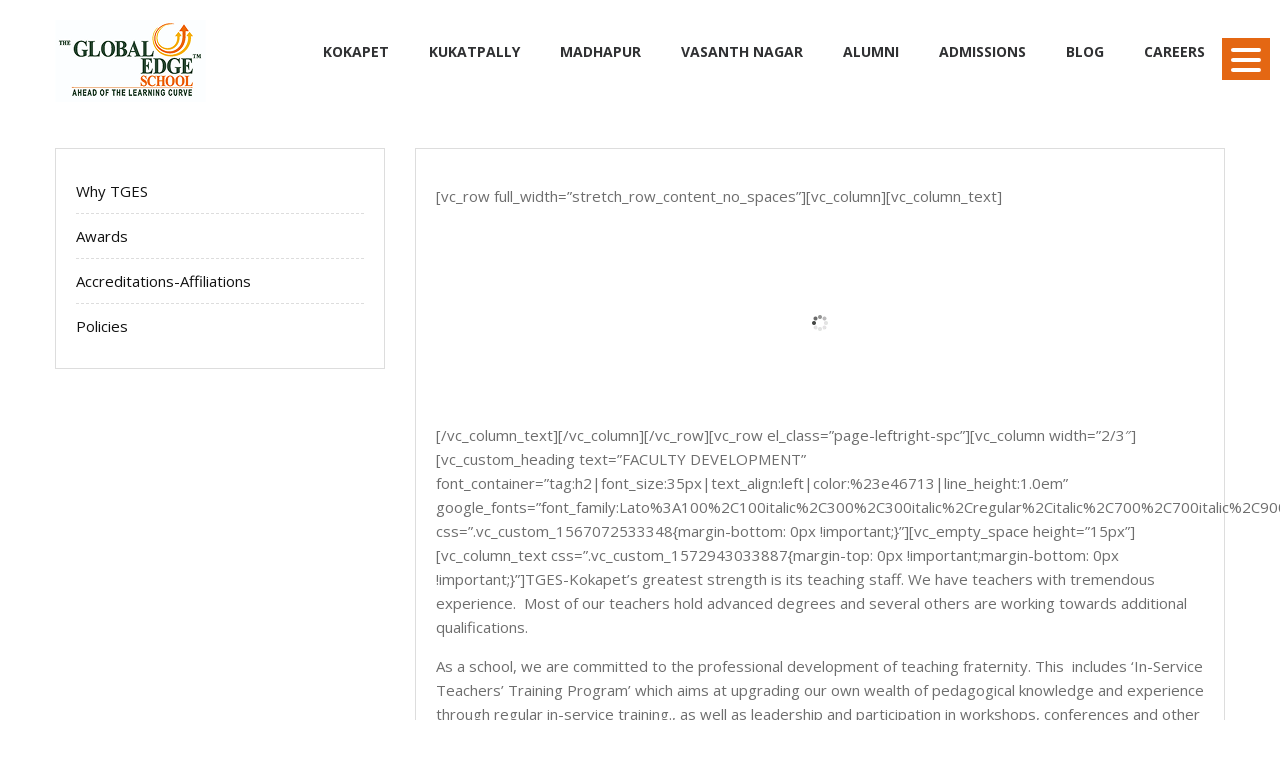

--- FILE ---
content_type: text/html; charset=UTF-8
request_url: https://vasanthnagar.theglobaledgeschool.com/faculty-development/
body_size: 16994
content:
<!DOCTYPE html> <html lang="en-US" prefix="og: https://ogp.me/ns#"><head>
	    <meta charset="UTF-8">
    <meta name="viewport" content="width=device-width, initial-scale=1">
    <link rel="profile" href="https://gmpg.org/xfn/11">
    <link rel="pingback" href="https://vasanthnagar.theglobaledgeschool.com/xmlrpc.php">
    	<style>img:is([sizes="auto" i], [sizes^="auto," i]) { contain-intrinsic-size: 3000px 1500px }</style>
	
<!-- Search Engine Optimization by Rank Math - https://rankmath.com/ -->
<title>Faculty-Development - The Global Edge School, Vasanth Nagar</title>
<meta name="robots" content="follow, index, max-snippet:-1, max-video-preview:-1, max-image-preview:large"/>
<link rel="canonical" href="https://vasanthnagar.theglobaledgeschool.com/faculty-development/" />
<meta property="og:locale" content="en_US" />
<meta property="og:type" content="article" />
<meta property="og:title" content="Faculty-Development - The Global Edge School, Vasanth Nagar" />
<meta property="og:description" content="[vc_row full_width=&#8221;stretch_row_content_no_spaces&#8221;][vc_column][vc_column_text][/vc_column_text][/vc_column][/vc_row][vc_row el_class=&#8221;page-leftright-spc&#8221;][vc_column width=&#8221;2/3&#8243;][vc_custom_heading text=&#8221;FACULTY DEVELOPMENT&#8221; font_container=&#8221;tag:h2|font_size:35px|text_align:left|color:%23e46713|line_height:1.0em&#8221; google_fonts=&#8221;font_family:Lato%3A100%2C100italic%2C300%2C300italic%2Cregular%2Citalic%2C700%2C700italic%2C900%2C900italic|font_style:700%20bold%20regular%3A700%3Anormal&#8221; css=&#8221;.vc_custom_1567072533348{margin-bottom: 0px !important;}&#8221;][vc_empty_space height=&#8221;15px&#8221;][vc_column_text css=&#8221;.vc_custom_1572943033887{margin-top: 0px !important;margin-bottom: 0px !important;}&#8221;]TGES-Kokapet’s greatest strength is its teaching staff. We have teachers with tremendous experience.  Most of our teachers hold advanced degrees and several others are working towards additional qualifications. As a school, we are committed to the professional development of [&hellip;]" />
<meta property="og:url" content="https://vasanthnagar.theglobaledgeschool.com/faculty-development/" />
<meta property="og:site_name" content="Global Edge School" />
<meta property="og:updated_time" content="2020-01-13T10:29:20+05:30" />
<meta name="twitter:card" content="summary_large_image" />
<meta name="twitter:title" content="Faculty-Development - The Global Edge School, Vasanth Nagar" />
<meta name="twitter:description" content="[vc_row full_width=&#8221;stretch_row_content_no_spaces&#8221;][vc_column][vc_column_text][/vc_column_text][/vc_column][/vc_row][vc_row el_class=&#8221;page-leftright-spc&#8221;][vc_column width=&#8221;2/3&#8243;][vc_custom_heading text=&#8221;FACULTY DEVELOPMENT&#8221; font_container=&#8221;tag:h2|font_size:35px|text_align:left|color:%23e46713|line_height:1.0em&#8221; google_fonts=&#8221;font_family:Lato%3A100%2C100italic%2C300%2C300italic%2Cregular%2Citalic%2C700%2C700italic%2C900%2C900italic|font_style:700%20bold%20regular%3A700%3Anormal&#8221; css=&#8221;.vc_custom_1567072533348{margin-bottom: 0px !important;}&#8221;][vc_empty_space height=&#8221;15px&#8221;][vc_column_text css=&#8221;.vc_custom_1572943033887{margin-top: 0px !important;margin-bottom: 0px !important;}&#8221;]TGES-Kokapet’s greatest strength is its teaching staff. We have teachers with tremendous experience.  Most of our teachers hold advanced degrees and several others are working towards additional qualifications. As a school, we are committed to the professional development of [&hellip;]" />
<meta name="twitter:label1" content="Time to read" />
<meta name="twitter:data1" content="1 minute" />
<!-- /Rank Math WordPress SEO plugin -->

<link rel='dns-prefetch' href='//maxcdn.bootstrapcdn.com' />
<link rel='dns-prefetch' href='//fonts.googleapis.com' />
<link rel='dns-prefetch' href='//www.googletagmanager.com' />
<link rel="alternate" type="application/rss+xml" title="The Global Edge School, Vasanth Nagar &raquo; Feed" href="https://vasanthnagar.theglobaledgeschool.com/feed/" />
<link rel="alternate" type="application/rss+xml" title="The Global Edge School, Vasanth Nagar &raquo; Comments Feed" href="https://vasanthnagar.theglobaledgeschool.com/comments/feed/" />
<script type="text/javascript">
/* <![CDATA[ */
window._wpemojiSettings = {"baseUrl":"https:\/\/s.w.org\/images\/core\/emoji\/15.0.3\/72x72\/","ext":".png","svgUrl":"https:\/\/s.w.org\/images\/core\/emoji\/15.0.3\/svg\/","svgExt":".svg","source":{"concatemoji":"https:\/\/vasanthnagar.theglobaledgeschool.com\/wp-includes\/js\/wp-emoji-release.min.js?ver=6.7.4"}};
/*! This file is auto-generated */
!function(i,n){var o,s,e;function c(e){try{var t={supportTests:e,timestamp:(new Date).valueOf()};sessionStorage.setItem(o,JSON.stringify(t))}catch(e){}}function p(e,t,n){e.clearRect(0,0,e.canvas.width,e.canvas.height),e.fillText(t,0,0);var t=new Uint32Array(e.getImageData(0,0,e.canvas.width,e.canvas.height).data),r=(e.clearRect(0,0,e.canvas.width,e.canvas.height),e.fillText(n,0,0),new Uint32Array(e.getImageData(0,0,e.canvas.width,e.canvas.height).data));return t.every(function(e,t){return e===r[t]})}function u(e,t,n){switch(t){case"flag":return n(e,"\ud83c\udff3\ufe0f\u200d\u26a7\ufe0f","\ud83c\udff3\ufe0f\u200b\u26a7\ufe0f")?!1:!n(e,"\ud83c\uddfa\ud83c\uddf3","\ud83c\uddfa\u200b\ud83c\uddf3")&&!n(e,"\ud83c\udff4\udb40\udc67\udb40\udc62\udb40\udc65\udb40\udc6e\udb40\udc67\udb40\udc7f","\ud83c\udff4\u200b\udb40\udc67\u200b\udb40\udc62\u200b\udb40\udc65\u200b\udb40\udc6e\u200b\udb40\udc67\u200b\udb40\udc7f");case"emoji":return!n(e,"\ud83d\udc26\u200d\u2b1b","\ud83d\udc26\u200b\u2b1b")}return!1}function f(e,t,n){var r="undefined"!=typeof WorkerGlobalScope&&self instanceof WorkerGlobalScope?new OffscreenCanvas(300,150):i.createElement("canvas"),a=r.getContext("2d",{willReadFrequently:!0}),o=(a.textBaseline="top",a.font="600 32px Arial",{});return e.forEach(function(e){o[e]=t(a,e,n)}),o}function t(e){var t=i.createElement("script");t.src=e,t.defer=!0,i.head.appendChild(t)}"undefined"!=typeof Promise&&(o="wpEmojiSettingsSupports",s=["flag","emoji"],n.supports={everything:!0,everythingExceptFlag:!0},e=new Promise(function(e){i.addEventListener("DOMContentLoaded",e,{once:!0})}),new Promise(function(t){var n=function(){try{var e=JSON.parse(sessionStorage.getItem(o));if("object"==typeof e&&"number"==typeof e.timestamp&&(new Date).valueOf()<e.timestamp+604800&&"object"==typeof e.supportTests)return e.supportTests}catch(e){}return null}();if(!n){if("undefined"!=typeof Worker&&"undefined"!=typeof OffscreenCanvas&&"undefined"!=typeof URL&&URL.createObjectURL&&"undefined"!=typeof Blob)try{var e="postMessage("+f.toString()+"("+[JSON.stringify(s),u.toString(),p.toString()].join(",")+"));",r=new Blob([e],{type:"text/javascript"}),a=new Worker(URL.createObjectURL(r),{name:"wpTestEmojiSupports"});return void(a.onmessage=function(e){c(n=e.data),a.terminate(),t(n)})}catch(e){}c(n=f(s,u,p))}t(n)}).then(function(e){for(var t in e)n.supports[t]=e[t],n.supports.everything=n.supports.everything&&n.supports[t],"flag"!==t&&(n.supports.everythingExceptFlag=n.supports.everythingExceptFlag&&n.supports[t]);n.supports.everythingExceptFlag=n.supports.everythingExceptFlag&&!n.supports.flag,n.DOMReady=!1,n.readyCallback=function(){n.DOMReady=!0}}).then(function(){return e}).then(function(){var e;n.supports.everything||(n.readyCallback(),(e=n.source||{}).concatemoji?t(e.concatemoji):e.wpemoji&&e.twemoji&&(t(e.twemoji),t(e.wpemoji)))}))}((window,document),window._wpemojiSettings);
/* ]]> */
</script>
<link rel='stylesheet' id='twb-open-sans-css' href='https://fonts.googleapis.com/css?family=Open+Sans%3A300%2C400%2C500%2C600%2C700%2C800&#038;display=swap&#038;ver=6.7.4' type='text/css' media='all' />
<link rel='stylesheet' id='twb-global-css' href='https://vasanthnagar.theglobaledgeschool.com/wp-content/plugins/form-maker/booster/assets/css/global.css?ver=1.0.0' type='text/css' media='all' />
<link rel='stylesheet' id='premium-addons-css' href='https://vasanthnagar.theglobaledgeschool.com/wp-content/plugins/premium-addons-for-elementor/assets/frontend/min-css/premium-addons.min.css?ver=4.10.79' type='text/css' media='all' />
<style id='wp-emoji-styles-inline-css' type='text/css'>

	img.wp-smiley, img.emoji {
		display: inline !important;
		border: none !important;
		box-shadow: none !important;
		height: 1em !important;
		width: 1em !important;
		margin: 0 0.07em !important;
		vertical-align: -0.1em !important;
		background: none !important;
		padding: 0 !important;
	}
</style>
<link rel='stylesheet' id='wp-block-library-css' href='https://vasanthnagar.theglobaledgeschool.com/wp-includes/css/dist/block-library/style.min.css?ver=6.7.4' type='text/css' media='all' />
<style id='classic-theme-styles-inline-css' type='text/css'>
/*! This file is auto-generated */
.wp-block-button__link{color:#fff;background-color:#32373c;border-radius:9999px;box-shadow:none;text-decoration:none;padding:calc(.667em + 2px) calc(1.333em + 2px);font-size:1.125em}.wp-block-file__button{background:#32373c;color:#fff;text-decoration:none}
</style>
<style id='global-styles-inline-css' type='text/css'>
:root{--wp--preset--aspect-ratio--square: 1;--wp--preset--aspect-ratio--4-3: 4/3;--wp--preset--aspect-ratio--3-4: 3/4;--wp--preset--aspect-ratio--3-2: 3/2;--wp--preset--aspect-ratio--2-3: 2/3;--wp--preset--aspect-ratio--16-9: 16/9;--wp--preset--aspect-ratio--9-16: 9/16;--wp--preset--color--black: #000000;--wp--preset--color--cyan-bluish-gray: #abb8c3;--wp--preset--color--white: #ffffff;--wp--preset--color--pale-pink: #f78da7;--wp--preset--color--vivid-red: #cf2e2e;--wp--preset--color--luminous-vivid-orange: #ff6900;--wp--preset--color--luminous-vivid-amber: #fcb900;--wp--preset--color--light-green-cyan: #7bdcb5;--wp--preset--color--vivid-green-cyan: #00d084;--wp--preset--color--pale-cyan-blue: #8ed1fc;--wp--preset--color--vivid-cyan-blue: #0693e3;--wp--preset--color--vivid-purple: #9b51e0;--wp--preset--gradient--vivid-cyan-blue-to-vivid-purple: linear-gradient(135deg,rgba(6,147,227,1) 0%,rgb(155,81,224) 100%);--wp--preset--gradient--light-green-cyan-to-vivid-green-cyan: linear-gradient(135deg,rgb(122,220,180) 0%,rgb(0,208,130) 100%);--wp--preset--gradient--luminous-vivid-amber-to-luminous-vivid-orange: linear-gradient(135deg,rgba(252,185,0,1) 0%,rgba(255,105,0,1) 100%);--wp--preset--gradient--luminous-vivid-orange-to-vivid-red: linear-gradient(135deg,rgba(255,105,0,1) 0%,rgb(207,46,46) 100%);--wp--preset--gradient--very-light-gray-to-cyan-bluish-gray: linear-gradient(135deg,rgb(238,238,238) 0%,rgb(169,184,195) 100%);--wp--preset--gradient--cool-to-warm-spectrum: linear-gradient(135deg,rgb(74,234,220) 0%,rgb(151,120,209) 20%,rgb(207,42,186) 40%,rgb(238,44,130) 60%,rgb(251,105,98) 80%,rgb(254,248,76) 100%);--wp--preset--gradient--blush-light-purple: linear-gradient(135deg,rgb(255,206,236) 0%,rgb(152,150,240) 100%);--wp--preset--gradient--blush-bordeaux: linear-gradient(135deg,rgb(254,205,165) 0%,rgb(254,45,45) 50%,rgb(107,0,62) 100%);--wp--preset--gradient--luminous-dusk: linear-gradient(135deg,rgb(255,203,112) 0%,rgb(199,81,192) 50%,rgb(65,88,208) 100%);--wp--preset--gradient--pale-ocean: linear-gradient(135deg,rgb(255,245,203) 0%,rgb(182,227,212) 50%,rgb(51,167,181) 100%);--wp--preset--gradient--electric-grass: linear-gradient(135deg,rgb(202,248,128) 0%,rgb(113,206,126) 100%);--wp--preset--gradient--midnight: linear-gradient(135deg,rgb(2,3,129) 0%,rgb(40,116,252) 100%);--wp--preset--font-size--small: 13px;--wp--preset--font-size--medium: 20px;--wp--preset--font-size--large: 36px;--wp--preset--font-size--x-large: 42px;--wp--preset--spacing--20: 0.44rem;--wp--preset--spacing--30: 0.67rem;--wp--preset--spacing--40: 1rem;--wp--preset--spacing--50: 1.5rem;--wp--preset--spacing--60: 2.25rem;--wp--preset--spacing--70: 3.38rem;--wp--preset--spacing--80: 5.06rem;--wp--preset--shadow--natural: 6px 6px 9px rgba(0, 0, 0, 0.2);--wp--preset--shadow--deep: 12px 12px 50px rgba(0, 0, 0, 0.4);--wp--preset--shadow--sharp: 6px 6px 0px rgba(0, 0, 0, 0.2);--wp--preset--shadow--outlined: 6px 6px 0px -3px rgba(255, 255, 255, 1), 6px 6px rgba(0, 0, 0, 1);--wp--preset--shadow--crisp: 6px 6px 0px rgba(0, 0, 0, 1);}:where(.is-layout-flex){gap: 0.5em;}:where(.is-layout-grid){gap: 0.5em;}body .is-layout-flex{display: flex;}.is-layout-flex{flex-wrap: wrap;align-items: center;}.is-layout-flex > :is(*, div){margin: 0;}body .is-layout-grid{display: grid;}.is-layout-grid > :is(*, div){margin: 0;}:where(.wp-block-columns.is-layout-flex){gap: 2em;}:where(.wp-block-columns.is-layout-grid){gap: 2em;}:where(.wp-block-post-template.is-layout-flex){gap: 1.25em;}:where(.wp-block-post-template.is-layout-grid){gap: 1.25em;}.has-black-color{color: var(--wp--preset--color--black) !important;}.has-cyan-bluish-gray-color{color: var(--wp--preset--color--cyan-bluish-gray) !important;}.has-white-color{color: var(--wp--preset--color--white) !important;}.has-pale-pink-color{color: var(--wp--preset--color--pale-pink) !important;}.has-vivid-red-color{color: var(--wp--preset--color--vivid-red) !important;}.has-luminous-vivid-orange-color{color: var(--wp--preset--color--luminous-vivid-orange) !important;}.has-luminous-vivid-amber-color{color: var(--wp--preset--color--luminous-vivid-amber) !important;}.has-light-green-cyan-color{color: var(--wp--preset--color--light-green-cyan) !important;}.has-vivid-green-cyan-color{color: var(--wp--preset--color--vivid-green-cyan) !important;}.has-pale-cyan-blue-color{color: var(--wp--preset--color--pale-cyan-blue) !important;}.has-vivid-cyan-blue-color{color: var(--wp--preset--color--vivid-cyan-blue) !important;}.has-vivid-purple-color{color: var(--wp--preset--color--vivid-purple) !important;}.has-black-background-color{background-color: var(--wp--preset--color--black) !important;}.has-cyan-bluish-gray-background-color{background-color: var(--wp--preset--color--cyan-bluish-gray) !important;}.has-white-background-color{background-color: var(--wp--preset--color--white) !important;}.has-pale-pink-background-color{background-color: var(--wp--preset--color--pale-pink) !important;}.has-vivid-red-background-color{background-color: var(--wp--preset--color--vivid-red) !important;}.has-luminous-vivid-orange-background-color{background-color: var(--wp--preset--color--luminous-vivid-orange) !important;}.has-luminous-vivid-amber-background-color{background-color: var(--wp--preset--color--luminous-vivid-amber) !important;}.has-light-green-cyan-background-color{background-color: var(--wp--preset--color--light-green-cyan) !important;}.has-vivid-green-cyan-background-color{background-color: var(--wp--preset--color--vivid-green-cyan) !important;}.has-pale-cyan-blue-background-color{background-color: var(--wp--preset--color--pale-cyan-blue) !important;}.has-vivid-cyan-blue-background-color{background-color: var(--wp--preset--color--vivid-cyan-blue) !important;}.has-vivid-purple-background-color{background-color: var(--wp--preset--color--vivid-purple) !important;}.has-black-border-color{border-color: var(--wp--preset--color--black) !important;}.has-cyan-bluish-gray-border-color{border-color: var(--wp--preset--color--cyan-bluish-gray) !important;}.has-white-border-color{border-color: var(--wp--preset--color--white) !important;}.has-pale-pink-border-color{border-color: var(--wp--preset--color--pale-pink) !important;}.has-vivid-red-border-color{border-color: var(--wp--preset--color--vivid-red) !important;}.has-luminous-vivid-orange-border-color{border-color: var(--wp--preset--color--luminous-vivid-orange) !important;}.has-luminous-vivid-amber-border-color{border-color: var(--wp--preset--color--luminous-vivid-amber) !important;}.has-light-green-cyan-border-color{border-color: var(--wp--preset--color--light-green-cyan) !important;}.has-vivid-green-cyan-border-color{border-color: var(--wp--preset--color--vivid-green-cyan) !important;}.has-pale-cyan-blue-border-color{border-color: var(--wp--preset--color--pale-cyan-blue) !important;}.has-vivid-cyan-blue-border-color{border-color: var(--wp--preset--color--vivid-cyan-blue) !important;}.has-vivid-purple-border-color{border-color: var(--wp--preset--color--vivid-purple) !important;}.has-vivid-cyan-blue-to-vivid-purple-gradient-background{background: var(--wp--preset--gradient--vivid-cyan-blue-to-vivid-purple) !important;}.has-light-green-cyan-to-vivid-green-cyan-gradient-background{background: var(--wp--preset--gradient--light-green-cyan-to-vivid-green-cyan) !important;}.has-luminous-vivid-amber-to-luminous-vivid-orange-gradient-background{background: var(--wp--preset--gradient--luminous-vivid-amber-to-luminous-vivid-orange) !important;}.has-luminous-vivid-orange-to-vivid-red-gradient-background{background: var(--wp--preset--gradient--luminous-vivid-orange-to-vivid-red) !important;}.has-very-light-gray-to-cyan-bluish-gray-gradient-background{background: var(--wp--preset--gradient--very-light-gray-to-cyan-bluish-gray) !important;}.has-cool-to-warm-spectrum-gradient-background{background: var(--wp--preset--gradient--cool-to-warm-spectrum) !important;}.has-blush-light-purple-gradient-background{background: var(--wp--preset--gradient--blush-light-purple) !important;}.has-blush-bordeaux-gradient-background{background: var(--wp--preset--gradient--blush-bordeaux) !important;}.has-luminous-dusk-gradient-background{background: var(--wp--preset--gradient--luminous-dusk) !important;}.has-pale-ocean-gradient-background{background: var(--wp--preset--gradient--pale-ocean) !important;}.has-electric-grass-gradient-background{background: var(--wp--preset--gradient--electric-grass) !important;}.has-midnight-gradient-background{background: var(--wp--preset--gradient--midnight) !important;}.has-small-font-size{font-size: var(--wp--preset--font-size--small) !important;}.has-medium-font-size{font-size: var(--wp--preset--font-size--medium) !important;}.has-large-font-size{font-size: var(--wp--preset--font-size--large) !important;}.has-x-large-font-size{font-size: var(--wp--preset--font-size--x-large) !important;}
:where(.wp-block-post-template.is-layout-flex){gap: 1.25em;}:where(.wp-block-post-template.is-layout-grid){gap: 1.25em;}
:where(.wp-block-columns.is-layout-flex){gap: 2em;}:where(.wp-block-columns.is-layout-grid){gap: 2em;}
:root :where(.wp-block-pullquote){font-size: 1.5em;line-height: 1.6;}
</style>
<link rel='stylesheet' id='lvca-animate-styles-css' href='https://vasanthnagar.theglobaledgeschool.com/wp-content/plugins/addons-for-visual-composer/assets/css/animate.css?ver=3.9.2' type='text/css' media='all' />
<link rel='stylesheet' id='lvca-frontend-styles-css' href='https://vasanthnagar.theglobaledgeschool.com/wp-content/plugins/addons-for-visual-composer/assets/css/lvca-frontend.css?ver=3.9.2' type='text/css' media='all' />
<link rel='stylesheet' id='lvca-icomoon-styles-css' href='https://vasanthnagar.theglobaledgeschool.com/wp-content/plugins/addons-for-visual-composer/assets/css/icomoon.css?ver=3.9.2' type='text/css' media='all' />
<link rel='stylesheet' id='ditty-displays-css' href='https://vasanthnagar.theglobaledgeschool.com/wp-content/plugins/ditty-news-ticker/build/dittyDisplays.css?ver=3.1.52' type='text/css' media='all' />
<link rel='stylesheet' id='ditty-fontawesome-css' href='https://vasanthnagar.theglobaledgeschool.com/wp-content/plugins/ditty-news-ticker/includes/libs/fontawesome-6.4.0/css/all.css?ver=6.4.0' type='text/css' media='' />
<link rel='stylesheet' id='image-hover-effects-css-css' href='https://vasanthnagar.theglobaledgeschool.com/wp-content/plugins/mega-addons-for-visual-composer/css/ihover.css?ver=6.7.4' type='text/css' media='all' />
<link rel='stylesheet' id='style-css-css' href='https://vasanthnagar.theglobaledgeschool.com/wp-content/plugins/mega-addons-for-visual-composer/css/style.css?ver=6.7.4' type='text/css' media='all' />
<link rel='stylesheet' id='font-awesome-latest-css' href='https://vasanthnagar.theglobaledgeschool.com/wp-content/plugins/mega-addons-for-visual-composer/css/font-awesome/css/all.css?ver=6.7.4' type='text/css' media='all' />
<link rel='stylesheet' id='hamburger.css-css' href='https://vasanthnagar.theglobaledgeschool.com/wp-content/plugins/wp-responsive-menu/assets/css/wpr-hamburger.css?ver=3.1.8' type='text/css' media='all' />
<link rel='stylesheet' id='wprmenu.css-css' href='https://vasanthnagar.theglobaledgeschool.com/wp-content/plugins/wp-responsive-menu/assets/css/wprmenu.css?ver=3.1.8' type='text/css' media='all' />
<style id='wprmenu.css-inline-css' type='text/css'>
@media only screen and ( max-width: 1920px ) {html body div.wprm-wrapper {overflow: scroll;}#wprmenu_bar {background-image: url();background-size: 100% ;background-repeat: no-repeat;}#wprmenu_bar {background-color: #e46713;}html body div#mg-wprm-wrap .wpr_submit .icon.icon-search {color: #ffffff;}#wprmenu_bar .menu_title,#wprmenu_bar .wprmenu_icon_menu,#wprmenu_bar .menu_title a {color: #ffffff;}#wprmenu_bar .menu_title a {font-size: 20px;font-weight: normal;}#mg-wprm-wrap li.menu-item a {font-size: 18px;text-transform: none;font-weight: bold;}#mg-wprm-wrap li.menu-item-has-children ul.sub-menu a {font-size: 18px;text-transform: none;font-weight: normal;}#mg-wprm-wrap li.current-menu-item > a {background: #f5ad01;}#mg-wprm-wrap li.current-menu-item > a,#mg-wprm-wrap li.current-menu-item span.wprmenu_icon{color: #ffffff !important;}#mg-wprm-wrap {background-color: #e46713;}.cbp-spmenu-push-toright,.cbp-spmenu-push-toright .mm-slideout {left: 35% ;}.cbp-spmenu-push-toleft {left: -35% ;}#mg-wprm-wrap.cbp-spmenu-right,#mg-wprm-wrap.cbp-spmenu-left,#mg-wprm-wrap.cbp-spmenu-right.custom,#mg-wprm-wrap.cbp-spmenu-left.custom,.cbp-spmenu-vertical {width: 35%;max-width: 850px;}#mg-wprm-wrap ul#wprmenu_menu_ul li.menu-item a,div#mg-wprm-wrap ul li span.wprmenu_icon {color: #ffffff;}#mg-wprm-wrap ul#wprmenu_menu_ul li.menu-item:valid ~ a{color: #ffffff;}#mg-wprm-wrap ul#wprmenu_menu_ul li.menu-item a:hover {background: #f5ad01;color: #ffffff !important;}div#mg-wprm-wrap ul>li:hover>span.wprmenu_icon {color: #ffffff !important;}.wprmenu_bar .hamburger-inner,.wprmenu_bar .hamburger-inner::before,.wprmenu_bar .hamburger-inner::after {background: #ffffff;}.wprmenu_bar .hamburger:hover .hamburger-inner,.wprmenu_bar .hamburger:hover .hamburger-inner::before,.wprmenu_bar .hamburger:hover .hamburger-inner::after {background: #ffffff;}#wprmenu_menu.left {width:35%;left: -35%;right: auto;}#wprmenu_menu.right {width:35%;right: -35%;left: auto;}.wprmenu_bar .hamburger {float: right;}.wprmenu_bar #custom_menu_icon.hamburger {top: 20px;right: 10px;float: right;background-color: #e46713;}html body div#wprmenu_bar {height : 40px;}.wpr_custom_menu #custom_menu_icon {display: block;}#wprmenu_bar,#mg-wprm-wrap { display: block; }div#wpadminbar { position: fixed; }}
</style>
<link rel='stylesheet' id='wpr_icons-css' href='https://vasanthnagar.theglobaledgeschool.com/wp-content/plugins/wp-responsive-menu/inc/assets/icons/wpr-icons.css?ver=3.1.8' type='text/css' media='all' />
<link rel='stylesheet' id='cff-css' href='https://vasanthnagar.theglobaledgeschool.com/wp-content/plugins/custom-facebook-feed/assets/css/cff-style.min.css?ver=4.2.5' type='text/css' media='all' />
<link rel='stylesheet' id='sb-font-awesome-css' href='https://maxcdn.bootstrapcdn.com/font-awesome/4.7.0/css/font-awesome.min.css?ver=6.7.4' type='text/css' media='all' />
<link rel='stylesheet' id='lvca-accordion-css' href='https://vasanthnagar.theglobaledgeschool.com/wp-content/plugins/addons-for-visual-composer/includes/addons/accordion/css/style.css?ver=3.9.2' type='text/css' media='all' />
<link rel='stylesheet' id='lvca-slick-css' href='https://vasanthnagar.theglobaledgeschool.com/wp-content/plugins/addons-for-visual-composer/assets/css/slick.css?ver=3.9.2' type='text/css' media='all' />
<link rel='stylesheet' id='lvca-carousel-css' href='https://vasanthnagar.theglobaledgeschool.com/wp-content/plugins/addons-for-visual-composer/includes/addons/carousel/css/style.css?ver=3.9.2' type='text/css' media='all' />
<link rel='stylesheet' id='lvca-clients-css' href='https://vasanthnagar.theglobaledgeschool.com/wp-content/plugins/addons-for-visual-composer/includes/addons/clients/css/style.css?ver=3.9.2' type='text/css' media='all' />
<link rel='stylesheet' id='lvca-heading-css' href='https://vasanthnagar.theglobaledgeschool.com/wp-content/plugins/addons-for-visual-composer/includes/addons/heading/css/style.css?ver=3.9.2' type='text/css' media='all' />
<link rel='stylesheet' id='lvca-odometers-css' href='https://vasanthnagar.theglobaledgeschool.com/wp-content/plugins/addons-for-visual-composer/includes/addons/odometers/css/style.css?ver=3.9.2' type='text/css' media='all' />
<link rel='stylesheet' id='lvca-piecharts-css' href='https://vasanthnagar.theglobaledgeschool.com/wp-content/plugins/addons-for-visual-composer/includes/addons/piecharts/css/style.css?ver=3.9.2' type='text/css' media='all' />
<link rel='stylesheet' id='lvca-posts-carousel-css' href='https://vasanthnagar.theglobaledgeschool.com/wp-content/plugins/addons-for-visual-composer/includes/addons/posts-carousel/css/style.css?ver=3.9.2' type='text/css' media='all' />
<link rel='stylesheet' id='lvca-pricing-table-css' href='https://vasanthnagar.theglobaledgeschool.com/wp-content/plugins/addons-for-visual-composer/includes/addons/pricing-table/css/style.css?ver=3.9.2' type='text/css' media='all' />
<link rel='stylesheet' id='lvca-services-css' href='https://vasanthnagar.theglobaledgeschool.com/wp-content/plugins/addons-for-visual-composer/includes/addons/services/css/style.css?ver=3.9.2' type='text/css' media='all' />
<link rel='stylesheet' id='lvca-stats-bar-css' href='https://vasanthnagar.theglobaledgeschool.com/wp-content/plugins/addons-for-visual-composer/includes/addons/stats-bar/css/style.css?ver=3.9.2' type='text/css' media='all' />
<link rel='stylesheet' id='lvca-tabs-css' href='https://vasanthnagar.theglobaledgeschool.com/wp-content/plugins/addons-for-visual-composer/includes/addons/tabs/css/style.css?ver=3.9.2' type='text/css' media='all' />
<link rel='stylesheet' id='lvca-team-members-css' href='https://vasanthnagar.theglobaledgeschool.com/wp-content/plugins/addons-for-visual-composer/includes/addons/team/css/style.css?ver=3.9.2' type='text/css' media='all' />
<link rel='stylesheet' id='lvca-testimonials-css' href='https://vasanthnagar.theglobaledgeschool.com/wp-content/plugins/addons-for-visual-composer/includes/addons/testimonials/css/style.css?ver=3.9.2' type='text/css' media='all' />
<link rel='stylesheet' id='lvca-flexslider-css' href='https://vasanthnagar.theglobaledgeschool.com/wp-content/plugins/addons-for-visual-composer/assets/css/flexslider.css?ver=3.9.2' type='text/css' media='all' />
<link rel='stylesheet' id='lvca-testimonials-slider-css' href='https://vasanthnagar.theglobaledgeschool.com/wp-content/plugins/addons-for-visual-composer/includes/addons/testimonials-slider/css/style.css?ver=3.9.2' type='text/css' media='all' />
<link rel='stylesheet' id='lvca-portfolio-css' href='https://vasanthnagar.theglobaledgeschool.com/wp-content/plugins/addons-for-visual-composer/includes/addons/portfolio/css/style.css?ver=3.9.2' type='text/css' media='all' />
<link rel='stylesheet' id='super-construction-parent-style-css' href='https://vasanthnagar.theglobaledgeschool.com/wp-content/themes/business-point/style.css?ver=6.7.4' type='text/css' media='all' />
<link rel='stylesheet' id='business-point-fonts-css' href='//fonts.googleapis.com/css?family=Open+Sans%3A400%2C700%2C900%2C400italic%2C700italic%2C900italic%7CDosis%3A300%2C400%2C500%2C600%2C700&#038;subset=latin%2Clatin-ext' type='text/css' media='all' />
<link rel='stylesheet' id='jquery-meanmenu-css' href='https://vasanthnagar.theglobaledgeschool.com/wp-content/themes/business-point/assets/third-party/meanmenu/meanmenu.css?ver=6.7.4' type='text/css' media='all' />
<link rel='stylesheet' id='jquery-slick-css' href='https://vasanthnagar.theglobaledgeschool.com/wp-content/themes/business-point/assets/third-party/slick/slick.css?ver=1.6.0' type='text/css' media='all' />
<link rel='stylesheet' id='font-awesome-css' href='https://vasanthnagar.theglobaledgeschool.com/wp-content/plugins/elementor/assets/lib/font-awesome/css/font-awesome.min.css?ver=4.7.0' type='text/css' media='all' />
<link rel='stylesheet' id='business-point-style-css' href='https://vasanthnagar.theglobaledgeschool.com/wp-content/themes/super-construction/style.css?ver=6.7.4' type='text/css' media='all' />
<link rel='stylesheet' id='dashicons-css' href='https://vasanthnagar.theglobaledgeschool.com/wp-includes/css/dashicons.min.css?ver=6.7.4' type='text/css' media='all' />
<link rel='stylesheet' id='my-calendar-reset-css' href='https://vasanthnagar.theglobaledgeschool.com/wp-content/plugins/my-calendar/css/reset.css?ver=3.5.21' type='text/css' media='all' />
<style id='my-calendar-reset-inline-css' type='text/css'>

/* Styles by My Calendar - Joe Dolson https://www.joedolson.com/ */

.my-calendar-modal .event-title svg { background-color: #243f82; padding: 3px; }
.mc-main .mc_general .event-title, .mc-main .mc_general .event-title a { background: #243f82 !important; color: #ffffff !important; }
.mc-main .mc_general .event-title button { background: #243f82 !important; color: #ffffff !important; }
.mc-main .mc_general .event-title a:hover, .mc-main .mc_general .event-title a:focus { background: #000c4f !important;}
.mc-main .mc_general .event-title button:hover, .mc-main .mc_general .event-title button:focus { background: #000c4f !important;}
.mc-main, .mc-event, .my-calendar-modal, .my-calendar-modal-overlay {--primary-dark: #313233; --primary-light: #fff; --secondary-light: #fff; --secondary-dark: #000; --highlight-dark: #666; --highlight-light: #efefef; --close-button: #b32d2e; --search-highlight-bg: #f5e6ab; --navbar-background: transparent; --nav-button-bg: #fff; --nav-button-color: #313233; --nav-button-border: #313233; --nav-input-border: #313233; --nav-input-background: #fff; --nav-input-color: #313233; --grid-cell-border: #0000001f; --grid-header-border: #313233; --grid-header-color: #313233; --grid-header-bg: transparent; --grid-cell-background: transparent; --current-day-border: #313233; --current-day-color: #313233; --current-day-bg: transparent; --date-has-events-bg: #313233; --date-has-events-color: #f6f7f7; --calendar-heading: clamp( 1.125rem, 24px, 2.5rem ); --event-title: clamp( 1.25rem, 24px, 2.5rem ); --grid-date: 16px; --grid-date-heading: clamp( .75rem, 16px, 1.5rem ); --modal-title: 1.5rem; --navigation-controls: clamp( .75rem, 16px, 1.5rem ); --card-heading: 1.125rem; --list-date: 1.25rem; --author-card: clamp( .75rem, 14px, 1.5rem); --single-event-title: clamp( 1.25rem, 24px, 2.5rem ); --mini-time-text: clamp( .75rem, 14px 1.25rem ); --list-event-date: 1.25rem; --list-event-title: 1.2rem; --category-mc_general: #243f82; }
</style>
<link rel='stylesheet' id='elementor-frontend-css' href='https://vasanthnagar.theglobaledgeschool.com/wp-content/plugins/elementor/assets/css/frontend.min.css?ver=3.25.5' type='text/css' media='all' />
<link rel='stylesheet' id='eael-general-css' href='https://vasanthnagar.theglobaledgeschool.com/wp-content/plugins/essential-addons-for-elementor-lite/assets/front-end/css/view/general.min.css?ver=6.0.9' type='text/css' media='all' />
<!--n2css--><!--n2js--><script type="text/javascript" src="https://vasanthnagar.theglobaledgeschool.com/wp-includes/js/jquery/jquery.min.js?ver=3.7.1" id="jquery-core-js"></script>
<script type="text/javascript" src="https://vasanthnagar.theglobaledgeschool.com/wp-includes/js/jquery/jquery-migrate.min.js?ver=3.4.1" id="jquery-migrate-js"></script>
<script type="text/javascript" src="https://vasanthnagar.theglobaledgeschool.com/wp-content/plugins/form-maker/booster/assets/js/circle-progress.js?ver=1.2.2" id="twb-circle-js"></script>
<script type="text/javascript" id="twb-global-js-extra">
/* <![CDATA[ */
var twb = {"nonce":"e1cfe41ff9","ajax_url":"https:\/\/vasanthnagar.theglobaledgeschool.com\/wp-admin\/admin-ajax.php","plugin_url":"https:\/\/vasanthnagar.theglobaledgeschool.com\/wp-content\/plugins\/form-maker\/booster","href":"https:\/\/vasanthnagar.theglobaledgeschool.com\/wp-admin\/admin.php?page=twb_form-maker"};
var twb = {"nonce":"e1cfe41ff9","ajax_url":"https:\/\/vasanthnagar.theglobaledgeschool.com\/wp-admin\/admin-ajax.php","plugin_url":"https:\/\/vasanthnagar.theglobaledgeschool.com\/wp-content\/plugins\/form-maker\/booster","href":"https:\/\/vasanthnagar.theglobaledgeschool.com\/wp-admin\/admin.php?page=twb_form-maker"};
/* ]]> */
</script>
<script type="text/javascript" src="https://vasanthnagar.theglobaledgeschool.com/wp-content/plugins/form-maker/booster/assets/js/global.js?ver=1.0.0" id="twb-global-js"></script>
<script type="text/javascript" src="https://vasanthnagar.theglobaledgeschool.com/wp-content/plugins/addons-for-visual-composer/assets/js/jquery.waypoints.min.js?ver=3.9.2" id="lvca-waypoints-js"></script>
<script type="text/javascript" id="lvca-frontend-scripts-js-extra">
/* <![CDATA[ */
var lvca_settings = {"mobile_width":"780","custom_css":""};
/* ]]> */
</script>
<script type="text/javascript" src="https://vasanthnagar.theglobaledgeschool.com/wp-content/plugins/addons-for-visual-composer/assets/js/lvca-frontend.min.js?ver=3.9.2" id="lvca-frontend-scripts-js"></script>
<script type="text/javascript" src="https://vasanthnagar.theglobaledgeschool.com/wp-content/plugins/wp-responsive-menu/assets/js/modernizr.custom.js?ver=3.1.8" id="modernizr-js"></script>
<script type="text/javascript" src="https://vasanthnagar.theglobaledgeschool.com/wp-content/plugins/wp-responsive-menu/assets/js/touchSwipe.js?ver=3.1.8" id="touchSwipe-js"></script>
<script type="text/javascript" id="wprmenu.js-js-extra">
/* <![CDATA[ */
var wprmenu = {"zooming":"","from_width":"1920","push_width":"850","menu_width":"35","parent_click":"","swipe":"","enable_overlay":"","wprmenuDemoId":""};
/* ]]> */
</script>
<script type="text/javascript" src="https://vasanthnagar.theglobaledgeschool.com/wp-content/plugins/wp-responsive-menu/assets/js/wprmenu.js?ver=3.1.8" id="wprmenu.js-js"></script>
<script type="text/javascript" src="https://vasanthnagar.theglobaledgeschool.com/wp-content/plugins/addons-for-visual-composer/includes/addons/accordion/js/accordion.min.js?ver=3.9.2" id="lvca-accordion-js"></script>
<script type="text/javascript" src="https://vasanthnagar.theglobaledgeschool.com/wp-content/plugins/addons-for-visual-composer/assets/js/slick.min.js?ver=3.9.2" id="lvca-slick-carousel-js"></script>
<script type="text/javascript" src="https://vasanthnagar.theglobaledgeschool.com/wp-content/plugins/addons-for-visual-composer/assets/js/jquery.stats.min.js?ver=3.9.2" id="lvca-stats-js"></script>
<script type="text/javascript" src="https://vasanthnagar.theglobaledgeschool.com/wp-content/plugins/addons-for-visual-composer/includes/addons/odometers/js/odometer.min.js?ver=3.9.2" id="lvca-odometers-js"></script>
<script type="text/javascript" src="https://vasanthnagar.theglobaledgeschool.com/wp-content/plugins/addons-for-visual-composer/includes/addons/piecharts/js/piechart.min.js?ver=3.9.2" id="lvca-piecharts-js"></script>
<script type="text/javascript" src="https://vasanthnagar.theglobaledgeschool.com/wp-content/plugins/addons-for-visual-composer/includes/addons/posts-carousel/js/posts-carousel.min.js?ver=3.9.2" id="lvca-post-carousel-js"></script>
<script type="text/javascript" src="https://vasanthnagar.theglobaledgeschool.com/wp-content/plugins/addons-for-visual-composer/includes/addons/spacer/js/spacer.min.js?ver=3.9.2" id="lvca-spacer-js"></script>
<script type="text/javascript" src="https://vasanthnagar.theglobaledgeschool.com/wp-content/plugins/addons-for-visual-composer/includes/addons/services/js/services.min.js?ver=3.9.2" id="lvca-services-js"></script>
<script type="text/javascript" src="https://vasanthnagar.theglobaledgeschool.com/wp-content/plugins/addons-for-visual-composer/includes/addons/stats-bar/js/stats-bar.min.js?ver=3.9.2" id="lvca-stats-bar-js"></script>
<script type="text/javascript" src="https://vasanthnagar.theglobaledgeschool.com/wp-content/plugins/addons-for-visual-composer/includes/addons/tabs/js/tabs.min.js?ver=3.9.2" id="lvca-tabs-js"></script>
<script type="text/javascript" src="https://vasanthnagar.theglobaledgeschool.com/wp-content/plugins/addons-for-visual-composer/assets/js/jquery.flexslider.min.js?ver=3.9.2" id="lvca-flexslider-js"></script>
<script type="text/javascript" src="https://vasanthnagar.theglobaledgeschool.com/wp-content/plugins/addons-for-visual-composer/includes/addons/testimonials-slider/js/testimonials.min.js?ver=3.9.2" id="lvca-testimonials-slider-js"></script>
<script type="text/javascript" src="https://vasanthnagar.theglobaledgeschool.com/wp-content/plugins/addons-for-visual-composer/assets/js/isotope.pkgd.min.js?ver=3.9.2" id="lvca-isotope-js"></script>
<script type="text/javascript" src="https://vasanthnagar.theglobaledgeschool.com/wp-content/plugins/addons-for-visual-composer/assets/js/imagesloaded.pkgd.min.js?ver=3.9.2" id="lvca-imagesloaded-js"></script>
<script type="text/javascript" src="https://vasanthnagar.theglobaledgeschool.com/wp-content/plugins/addons-for-visual-composer/includes/addons/portfolio/js/portfolio.min.js?ver=3.9.2" id="lvca-portfolio-js"></script>
<link rel="https://api.w.org/" href="https://vasanthnagar.theglobaledgeschool.com/wp-json/" /><link rel="alternate" title="JSON" type="application/json" href="https://vasanthnagar.theglobaledgeschool.com/wp-json/wp/v2/pages/554" /><link rel="EditURI" type="application/rsd+xml" title="RSD" href="https://vasanthnagar.theglobaledgeschool.com/xmlrpc.php?rsd" />
<meta name="generator" content="WordPress 6.7.4" />
<link rel='shortlink' href='https://vasanthnagar.theglobaledgeschool.com/?p=554' />
<link rel="alternate" title="oEmbed (JSON)" type="application/json+oembed" href="https://vasanthnagar.theglobaledgeschool.com/wp-json/oembed/1.0/embed?url=https%3A%2F%2Fvasanthnagar.theglobaledgeschool.com%2Ffaculty-development%2F" />
<link rel="alternate" title="oEmbed (XML)" type="text/xml+oembed" href="https://vasanthnagar.theglobaledgeschool.com/wp-json/oembed/1.0/embed?url=https%3A%2F%2Fvasanthnagar.theglobaledgeschool.com%2Ffaculty-development%2F&#038;format=xml" />
        <script type="text/javascript">
            (function () {
                window.lvca_fs = {can_use_premium_code: false};
            })();
        </script>
        <meta name="generator" content="Site Kit by Google 1.139.0" /><!-- Global site tag (gtag.js) - Google Analytics -->
<script async src="https://www.googletagmanager.com/gtag/js?id=UA-179430473-3"></script>
<script>
  window.dataLayer = window.dataLayer || [];
  function gtag(){dataLayer.push(arguments);}
  gtag('js', new Date());

  gtag('config', 'UA-179430473-3');
</script>

<!-- Global site tag (gtag.js) - Google Ads: 10788293356 -->
<script async src="https://www.googletagmanager.com/gtag/js?id=AW-10788293356"></script>
<script>
  window.dataLayer = window.dataLayer || [];
  function gtag(){dataLayer.push(arguments);}
  gtag('js', new Date());

  gtag('config', 'AW-10788293356');
</script>

<!-- Google tag (gtag.js) --> <script async src="https://www.googletagmanager.com/gtag/js?id=G-9JNLH6NELD"></script> <script> window.dataLayer = window.dataLayer || []; function gtag(){dataLayer.push(arguments);} gtag('js', new Date()); gtag('config', 'G-9JNLH6NELD'); </script>


<!-- Meta Pixel Code --> <script>   !function(f,b,e,v,n,t,s)   {if(f.fbq)return;n=f.fbq=function(){n.callMethod?   n.callMethod.apply(n,arguments):n.queue.push(arguments)};   if(!f._fbq)f._fbq=n;n.push=n;n.loaded=!0;n.version='2.0';   n.queue=[];t=b.createElement(e);t.async=!0;   t.src=v;s=b.getElementsByTagName(e)[0];   s.parentNode.insertBefore(t,s)}(window, document,'script',   'https://connect.facebook.net/en_US/fbevents.js');   fbq('init', '723791005746486');   fbq('track', 'PageView'); </script> <noscript><img height="1" width="1" style="display:none"   src="https://www.facebook.com/tr?id=723791005746486&ev=PageView&noscript=1" /></noscript> <!-- End Meta Pixel Code -->
<!-- Global site tag (gtag.js) - Google Analytics -->
<script async src="https://www.googletagmanager.com/gtag/js?id=UA-179420375-2"></script>
<script>
  window.dataLayer = window.dataLayer || [];
  function gtag(){dataLayer.push(arguments);}
  gtag('js', new Date());

  gtag('config', 'UA-179420375-2');
</script>

<script type="text/javascript">
    (function(c,l,a,r,i,t,y){
        c[a]=c[a]||function(){(c[a].q=c[a].q||[]).push(arguments)};
        t=l.createElement(r);t.async=1;t.src="https://www.clarity.ms/tag/"+i;
        y=l.getElementsByTagName(r)[0];y.parentNode.insertBefore(t,y);
    })(window, document, "clarity", "script", "j58uin4zs1");
</script>
<meta name="generator" content="Elementor 3.25.5; features: additional_custom_breakpoints, e_optimized_control_loading; settings: css_print_method-external, google_font-enabled, font_display-auto">
			<style>
				.e-con.e-parent:nth-of-type(n+4):not(.e-lazyloaded):not(.e-no-lazyload),
				.e-con.e-parent:nth-of-type(n+4):not(.e-lazyloaded):not(.e-no-lazyload) * {
					background-image: none !important;
				}
				@media screen and (max-height: 1024px) {
					.e-con.e-parent:nth-of-type(n+3):not(.e-lazyloaded):not(.e-no-lazyload),
					.e-con.e-parent:nth-of-type(n+3):not(.e-lazyloaded):not(.e-no-lazyload) * {
						background-image: none !important;
					}
				}
				@media screen and (max-height: 640px) {
					.e-con.e-parent:nth-of-type(n+2):not(.e-lazyloaded):not(.e-no-lazyload),
					.e-con.e-parent:nth-of-type(n+2):not(.e-lazyloaded):not(.e-no-lazyload) * {
						background-image: none !important;
					}
				}
			</style>
			<link rel="icon" href="https://vasanthnagar.theglobaledgeschool.com/wp-content/uploads/2019/08/fevicon_icon-100x100.jpg" sizes="32x32" />
<link rel="icon" href="https://vasanthnagar.theglobaledgeschool.com/wp-content/uploads/2019/08/fevicon_icon.jpg" sizes="192x192" />
<link rel="apple-touch-icon" href="https://vasanthnagar.theglobaledgeschool.com/wp-content/uploads/2019/08/fevicon_icon.jpg" />
<meta name="msapplication-TileImage" content="https://vasanthnagar.theglobaledgeschool.com/wp-content/uploads/2019/08/fevicon_icon.jpg" />
		<style type="text/css" id="wp-custom-css">
			#inner-banner{
	display:none;
}


.my-calendar-table thead  {
    background-color: #034414 !Important;
}
.my-calendar-table tbody  {
    background-color: #034414 !Important;
}

.mc-main th,
.mc-main .mc-date{
     color: #fff !Important;
}
.mc-main .mc_general .event-title button {
    background: #46822494 !important;
    color: #ffffff !important;
}
.mc-main .mc_general .event-title button:hover {
    background: #46822494 !important;
    color: #ffffff !important;
}

.mc-main .has-events .mc-date {
    font-weight: 700;
    background: #1dcf4c5c !Important;
}
.elementor-element-1c18bc7{
    margin: 0px 50px 0px 50px !Important;
}

.elementor-3590 .elementor-element.elementor-element-a304832:not(.elementor-motion-effects-element-type-background) > .elementor-widget-wrap, .elementor-3590 .elementor-element.elementor-element-a304832 > .elementor-widget-wrap > .elementor-motion-effects-container > .elementor-motion-effects-layer{
    min-height: 380px !important;
}
.elementor-3590 .elementor-element.elementor-element-55c86ab:not(.elementor-motion-effects-element-type-background) > .elementor-widget-wrap, .elementor-3590 .elementor-element.elementor-element-55c86ab > .elementor-widget-wrap > .elementor-motion-effects-container > .elementor-motion-effects-layer{
    min-height: 380px !important;
}

.mc-main .mc-list .event-date {
    font-size: var(--list-date);
    font-weight: 600;
    background: #1dcf4c5c ! Important;
    color: #fff ! Important;
}
.mc-main .mc_general .event-title, .mc-main .mc_general .event-title a {
    background: #46822494 !important;
}
.mc-main.list.has-modal .mc-list .mc-events .list-event {
    padding: 0 !important;
    background: #46822494 !important;
    color: #ffffff !important;
    margin: 0px !important;
}
@media screen and (max-width: 720px) {
    .mc-main:not(.mini) .my-calendar-navigation, .mc-main:not(.mini) table.my-calendar-table, .mc-main:not(.mini) .my-calendar-table thead, .mc-main:not(.mini) .my-calendar-table tbody, .mc-main:not(.mini) .my-calendar-table caption {
        display: none !Important;
    }
    
    .elementor-3590 .elementor-element.elementor-element-55c86ab:not(.elementor-motion-effects-element-type-background) > .elementor-widget-wrap, .elementor-3590 .elementor-element.elementor-element-55c86ab > .elementor-widget-wrap > .elementor-motion-effects-container > .elementor-motion-effects-layer {
    background-color: #D15006;
    margin: 0px !Important;
    margin-top: 22px !Important;
}
    .elementor-element-1c18bc7 {
    margin: 0px ! Important;
}
}
.elementor-3590 .elementor-element.elementor-element-bd4fdb2 .elementor-image-box-wrapper {
    text-align: center;
    display: inline-flex !Important;
}
#Announcement{
    text-align: center !Important;
}
.nav-next{
    display:none;
}
.calendar .category-icon{
    display : none !Important;
}
#mc_head_mc-948a6a8e8cd15db324902317a630b853{
    display : none !Important;
}
.my-calendar-header{
    display : none !Important;
}

@media screen and (max-width: 720px) {
    .mc-main:not(.mini) .mc-main:not(.mini) table.my-calendar-table, .mc-main:not(.mini) .my-calendar-table thead, .mc-main:not(.mini) .my-calendar-table tbody, .mc-main:not(.mini) .my-calendar-table caption {
        display: block ! Important;
    }
}

.elementor-widget-wrap {
    position: relative;
    width: 100%;
    flex-wrap: wrap;
    align-content: flex-start;
    top: 0px;
}
.my-calendar-navigation{
    display:none !important;
}
.admission-btn{
    position:absolute;
    z-index:1;
    top:-100px;
}

#rmp_menu_trigger-2423{
    top: 28px;
}
.blink {
                animation: blinker 1.5s linear infinite;
                color: red;
                font-family: sans-serif;
            }
.wprmenu_bar #custom_menu_icon.hamburger{
	top: 38px;
}
.wprmenu_bar #custom_menu_icon.hamburger{position: absolute;
}\

a .fc-event-time{
	display :none !Important;
}

.elementor-3590 .elementor-element.elementor-element-514e436 .eael-event-calendar-wrapper {
    padding: 15px;
    border-radius: 20px;
}
.fc-daygrid-dot-event .fc-event-title {
    flex-grow: 1;
    flex-shrink: 1;
    min-width: 0;
    overflow: hidden;
    font-weight: 700;
    white-space: break-spaces !Important;
    line-height: 14px !Important;
    font-size: 10px !Important;
}
td .fc-daygrid-day {
	height:65px !Important;
}
.fc-view-harness.fc-view-harness-active {
    max-height: 459px !important;
}
.eael-event-calendar-wrapper .eael-event-calendar-cls {
    min-width: 100%;
    padding: 10px !Important;
	 min-height: 100% !Important;
}
table.fc-scrollgrid-sync-table {
    height: 400px !important;
}
.fc-toolbar-title{
	color:#fff !Important;
}
.fc-toolbar-chunk .fc-button-group{
	display:none !Important;
}
.layout-calendar{
	border-radius:25px !Important;
}
.fc-today-button{
	display:none !Important;
}
.fc .fc-daygrid-day-number {
    position: relative;
    z-index: 4;
    padding: 4px;
    color: #fff;
}
.fc-direction-ltr .fc-daygrid-event .fc-event-time {
    margin-right: 3px;
    display: none;
}
.eael-event-calendar-wrapper .fc-col-header-cell-cushion {
    padding: 10px;
    color: azure;
}
.elementor-5362 .elementor-element.elementor-element-ba759b1 .eael-event-calendar-wrapper .fc-list-event .fc-list-event-time {
    color: #000 !important;
    display: none;
}
.elementor-5362 .elementor-element.elementor-element-ba759b1 .eael-event-calendar-wrapper .fc td {
    border-color: #CFCFDA;
    font-size: 20px;
}
.fc-list-event-graphic{
	display:none;
}
.elementor-5362 .elementor-element.elementor-element-8371670 .eael-event-calendar-wrapper .fc td {
    border-color: #CFCFDA;
    font-size: 20px;
}
.elementor-5362 .elementor-element.elementor-element-8371670 .eael-event-calendar-wrapper .fc-list-event .fc-list-event-time {
    color: #000 !important;
    display: none;
}		</style>
			
	<script src="https://code.jquery.com/jquery-3.7.1.min.js"  crossorigin="anonymous"></script>
<script src='https://mcbchatbot.myclassboard.com/js/mcbchatbotloader.js' type='text/javascript' mcbbotid='12621987-C7F0-4911-AC33-E96C12AFEB46'></script>
</head>

<body data-rsssl=1 class="page-template-default page page-id-554 wp-custom-logo global-layout-left-sidebar elementor-default elementor-kit-3463">
	<div id="page" class="site">
		<div class="sticky-wrapper" id="sticky-wrapper"><header id="masthead" class="site-header main-navigation-holder" role="banner"><div class="container">        <div class="head-wrap">
        	<div class="site-branding">
        		<a href="https://vasanthnagar.theglobaledgeschool.com/" class="custom-logo-link" rel="home"><img width="151" height="82" src="https://vasanthnagar.theglobaledgeschool.com/wp-content/uploads/2025/02/TGES-Jan-2025-1.png" class="custom-logo" alt="The Global Edge School, Vasanth Nagar" decoding="async" /></a>        	</div><!-- .site-branding -->

            <div id="main-nav" class="clear-fix">
                <nav id="site-navigation" class="main-navigation" role="navigation">
                    <div class="wrap-menu-content">
        				<div class="menu-primary-menu-container"><ul id="primary-menu" class="menu"><li id="menu-item-3914" class="menu-item menu-item-type-custom menu-item-object-custom menu-item-3914"><a href="https://www.theglobaledgeschool.com/">Kokapet</a></li>
<li id="menu-item-3915" class="menu-item menu-item-type-custom menu-item-object-custom menu-item-3915"><a href="http://kukatpally.globaledgeschool.com/">Kukatpally</a></li>
<li id="menu-item-3916" class="menu-item menu-item-type-custom menu-item-object-custom menu-item-3916"><a href="http://madhapur.globaledgeschool.com/">Madhapur</a></li>
<li id="menu-item-3917" class="menu-item menu-item-type-custom menu-item-object-custom menu-item-home menu-item-3917"><a href="https://vasanthnagar.theglobaledgeschool.com/">Vasanth Nagar</a></li>
<li id="menu-item-5841" class="menu-item menu-item-type-custom menu-item-object-custom menu-item-5841"><a href="http://alumni.globaledgeschool.com/">Alumni</a></li>
<li id="menu-item-6024" class="menu-item menu-item-type-post_type menu-item-object-page menu-item-6024"><a href="https://vasanthnagar.theglobaledgeschool.com/admissions-2/">Admissions</a></li>
<li id="menu-item-5448" class="menu-item menu-item-type-post_type menu-item-object-page menu-item-5448"><a href="https://vasanthnagar.theglobaledgeschool.com/blog-2025/">BLOG</a></li>
<li id="menu-item-6072" class="menu-item menu-item-type-post_type menu-item-object-page menu-item-6072"><a href="https://vasanthnagar.theglobaledgeschool.com/careers/">Careers</a></li>
</ul></div>                    </div><!-- .menu-content -->
                </nav><!-- #site-navigation -->
            </div> <!-- #main-nav -->
        </div>
        </div><!-- .container --></header><!-- #masthead --></div><!-- .sticky-wrapper -->
<div id="inner-banner" class="overlay" style="background: url(https://vasanthnagar.theglobaledgeschool.com/wp-content/themes/super-construction/assets/images/inner-banner-01.png) center center no-repeat; background-size: cover;">
	<div class="container">
		<div class="banner-title">

				
					<h1>Faculty-Development</h1>

								
		</div>
	</div>
</div>

<div id="content" class="site-content"><div class="container"><div class="inner-wrapper">
	<div id="primary" class="content-area">
		<main id="main" class="site-main" role="main">
			
			
<article id="post-554" class="post-554 page type-page status-publish hentry">

	<div class="entry-head">
			</div>

	<div class="content-wrap">
		<div class="content-wrap-inner">

			<div class="entry-content">
				<p>[vc_row full_width=&#8221;stretch_row_content_no_spaces&#8221;][vc_column][vc_column_text]<div aria-live="polite" id="soliloquy-container-2755" class="soliloquy-container soliloquy-transition-fade  soliloquy-theme-base" style="max-width:1920px;max-height:500px;"><ul id="soliloquy-2755" class="soliloquy-slider soliloquy-slides soliloquy-wrap soliloquy-clear"><li aria-hidden="true" class="soliloquy-item soliloquy-item-1 soliloquy-image-slide" draggable="false" style="list-style:none"><img decoding="async" id="soliloquy-image-3426" class="soliloquy-image soliloquy-image-1" src="https://vasanthnagar.theglobaledgeschool.com/wp-content/uploads/2020/11/TGES-VN-banner-1920x500_c.jpeg" alt="TGES-VN-banner" /></li><li aria-hidden="true" class="soliloquy-item soliloquy-item-2 soliloquy-image-slide" draggable="false" style="list-style:none"><img decoding="async" id="soliloquy-image-3427" class="soliloquy-image soliloquy-image-2" src="https://vasanthnagar.theglobaledgeschool.com/wp-content/uploads/2020/11/TGES-VN-Kids-banner-1920x500_c.jpeg" alt="TGES-VN-Kids-banner" /></li></ul></div><noscript><style type="text/css">#soliloquy-container-2755{opacity:1}</style></noscript>[/vc_column_text][/vc_column][/vc_row][vc_row el_class=&#8221;page-leftright-spc&#8221;][vc_column width=&#8221;2/3&#8243;][vc_custom_heading text=&#8221;FACULTY DEVELOPMENT&#8221; font_container=&#8221;tag:h2|font_size:35px|text_align:left|color:%23e46713|line_height:1.0em&#8221; google_fonts=&#8221;font_family:Lato%3A100%2C100italic%2C300%2C300italic%2Cregular%2Citalic%2C700%2C700italic%2C900%2C900italic|font_style:700%20bold%20regular%3A700%3Anormal&#8221; css=&#8221;.vc_custom_1567072533348{margin-bottom: 0px !important;}&#8221;][vc_empty_space height=&#8221;15px&#8221;][vc_column_text css=&#8221;.vc_custom_1572943033887{margin-top: 0px !important;margin-bottom: 0px !important;}&#8221;]TGES-Kokapet’s greatest strength is its teaching staff. We have teachers with tremendous experience.  Most of our teachers hold advanced degrees and several others are working towards additional qualifications.</p>
<p>As a school, we are committed to the professional development of teaching fraternity. This  includes ‘In-Service Teachers’ Training Program’ which aims at upgrading our own wealth of pedagogical knowledge and experience through regular in-service training., as well as leadership and participation in workshops, conferences and other training opportunities hosted by eminent personalities from different walks of life.[/vc_column_text][vc_column_text][/vc_column_text][/vc_column][vc_column width=&#8221;1/3&#8243; el_class=&#8221;rightsidebar_spc&#8221;][vc_empty_space height=&#8221;40px&#8221;][vc_single_image image=&#8221;1967&#8243; img_size=&#8221;large&#8221; style=&#8221;vc_box_outline&#8221; border_color=&#8221;orange&#8221; css_animation=&#8221;fadeInDownBig&#8221;][vc_wp_custommenu title=&#8221;Academics&#8221; nav_menu=&#8221;19&#8243;][/vc_column][/vc_row]</p>
			</div><!-- .entry-content -->

					</div>
	</div>

</article><!-- #post-## -->

		</main><!-- #main -->
	</div><!-- #primary -->


<aside id="sidebar-primary" class="widget-area sidebar" role="complementary">
	<section id="nav_menu-6" class="widget widget_nav_menu"><div class="menu-sidebar-menu-for-the-school-page-container"><ul id="menu-sidebar-menu-for-the-school-page" class="menu"><li id="menu-item-2281" class="menu-item menu-item-type-post_type menu-item-object-page menu-item-2281"><a href="https://vasanthnagar.theglobaledgeschool.com/why-tges/">Why TGES</a></li>
<li id="menu-item-2280" class="menu-item menu-item-type-post_type menu-item-object-page menu-item-2280"><a href="https://vasanthnagar.theglobaledgeschool.com/awards/">Awards</a></li>
<li id="menu-item-2279" class="menu-item menu-item-type-post_type menu-item-object-page menu-item-2279"><a href="https://vasanthnagar.theglobaledgeschool.com/accreditations-affiliations/">Accreditations-Affiliations</a></li>
<li id="menu-item-2284" class="menu-item menu-item-type-post_type menu-item-object-page menu-item-2284"><a href="https://vasanthnagar.theglobaledgeschool.com/policies/">Policies</a></li>
</ul></div></section></aside><!-- #secondary -->
</div><!-- .inner-wrapper --></div><!-- .container --></div><!-- #content -->
	
	<aside id="footer-widgets" class="widget-area" role="complementary">
		<div class="container">
						<div class="inner-wrapper">
										<div class="widget-column footer-active-1">
							<section id="text-3" class="widget widget_text"><h4 class="widget-title">VASANTH NAGAR</h4>			<div class="textwidget"><div class="wDYxhc" data-attrid="kc:/location/location:address" data-md="1002" data-hveid="CCoQAA" data-ved="2ahUKEwiGsMPAjc-LAxUsyDgGHRUXD7IQkCl6BAgqEAA">
<div class="Z1hOCe">
<div class="zloOqf PZPZlf" data-dtype="d3ifr" data-local-attribute="d3adr" data-mid="/g/11f68jhq8v" data-ved="2ahUKEwiGsMPAjc-LAxUsyDgGHRUXD7IQghwoAHoECCoQAQ">Bus Stop, 500085, ISB Rd, IDPL Staff Cooperative Housing Society, Kukatpally Housing Board Colony, Kukatpally, Hyderabad, Telangana 500032</div>
</div>
</div>
<div class="wDYxhc" data-attrid="kc:/location/location:hours" data-md="1005" data-hveid="CCgQAA" data-ved="2ahUKEwiGsMPAjc-LAxUsyDgGHRUXD7IQkCl6BAgoEAA"></div>
<p><span class="w8qArf">Phone: <a href="tel:8121555590">8121555590</a>, <a href="tel:8712555590">8712555590</a></span></p>
</div>
		</section><section id="custom_html-4" class="widget_text widget widget_custom_html"><div class="textwidget custom-html-widget"><style>
.fa {
  font-size: 30px;
  width: 50px;
  text-align: center;
  text-decoration: none;
}
.fa:hover {
    opacity: 0.7;
}
.fa-facebook {
  background: #fff;
  color: black;
}

.fa-twitter {
  background: #fff;
  color:  black;
}
.fa-linkedin {
  background: #fff;
  color: black;
}
.fa-instagram {
  background: #fff;
  color: black;
	
}
.fa-youtube {
  background: #fff;
  color: black;
}
	.fa-map-marker{
		 background: #fff;
  color: black;
	}

</style>





<!-- Add font awesome icons -->
<a  href="https://www.facebook.com/TheGlobalEdgeSchoolVasanthNagar/" class="fa-brands fa-facebook" style="padding:13px;font-size: 17px;
width: 42px;border-radius: 50px;margin:6px;color:  black;"></a>


<a  href="https://www.instagram.com/globaledge_vasanthnagar/" class="fa-brands fa-instagram" style="padding:13px;font-size: 17px;
width: 42px;border-radius: 50px;margin:6px;color:  black;"></a>

<a  href="https://www.linkedin.com/company/82803009/admin/dashboard/" class="fa-brands fa-linkedin" style="padding:13px;font-size: 17px;
width: 42px;border-radius: 50px;margin:6px;color:  black;">
</a>
<a  href="https://maps.app.goo.gl/1skQqaidk8yXjpzY6" target="_blank" class="fa fa-map-marker" style="padding:13px;font-size: 17px;
width: 42px;border-radius: 50px;margin:6px;color:  #000;"></a>
</div></section>						</div>
									</div><!-- .inner-wrapper -->
		</div><!-- .container -->
	</aside><!-- #footer-widgets -->


	<footer id="colophon" class="site-footer" role="contentinfo">
		<div class="container">
										<div class="copyright">
					Copyright © 2023, All rights reserved. Powered by MyClassBoard				</div><!-- .copyright -->
			
			 

    <div class="site-info">
        Super Construction by <a href="https://www.prodesigns.com/" rel="designer">ProDesigns</a>    </div><!-- .site-info -->
    
    			
		</div><!-- .container -->
	</footer><!-- #colophon -->
</div><!-- #page -->

<!-- Custom Facebook Feed JS -->
<script type="text/javascript">var cffajaxurl = "https://vasanthnagar.theglobaledgeschool.com/wp-admin/admin-ajax.php";
var cfflinkhashtags = "true";
</script>
<!-- --- Privyr Contact Form Integration ---  -->
<script>
var privyrScript = document.createElement('script');
privyrScript.addEventListener('load', function () {

window['_pvyr_cf_code'] = '2nnzATzh';
window['_pvyr_cf_btn_class'] = ['gform_button'];
window['_pvyr_host'] = 'privyr.com';
(function (c, n, e, p) {
    window['_privyr_cf'] = PrivyrUPCfIntegration.run_up({
        "license_code": window['_pvyr_cf_code'],
        "btns_class": window['_pvyr_cf_btn_class']
    });
})(window, document);
});
privyrScript.src = "https://ei.privyr.com/v2.3/pvyr-up-cf.min.js";
document.head.appendChild(privyrScript); 
</script>
<!-- --- End Privyr Contact Form Integration ----->




<script>
	document.addEventListener("DOMContentLoaded", function(){
		let divc = document.querySelectorAll('div[style]');
		for (let i = 0, len = divc.length; i < len; i++) {
			let actdisplay = window.getComputedStyle(divc[i], null).display;
			let actclear = window.getComputedStyle(divc[i], null).clear;

			if(actdisplay == 'block' && actclear == 'both') {
				divc[i].remove();
	}
		}
			});
</script>
<!-- --- Privyr Contact Form Integration ---  -->
<script>
var privyrScript = document.createElement('script');
privyrScript.addEventListener('load', function () {

window['_pvyr_cf_code'] = '2nnzATzh';
window['_pvyr_cf_btn_class'] = ['gform_button'];
window['_pvyr_host'] = 'privyr.com';
(function (c, n, e, p) {
    window['_privyr_cf'] = PrivyrUPCfIntegration.run_up({
        "license_code": window['_pvyr_cf_code'],
        "btns_class": window['_pvyr_cf_btn_class']
    });
})(window, document);
});
privyrScript.src = "https://ei.privyr.com/v2.3/pvyr-up-cf.min.js";
document.head.appendChild(privyrScript); 
</script>
<!-- --- End Privyr Contact Form Integration ----->
			<div class="wprm-wrapper">
        
        <!-- Overlay Starts here -->
			         <!-- Overlay Ends here -->
			
			         <div class="wprmenu_bar wpr_custom_menu bodyslide left">
  <div id="custom_menu_icon" class="hamburger hamburger--3dx">
    <span class="hamburger-box">
      <span class="hamburger-inner"></span>
    </span>
  </div>
</div>			 
			<div class="cbp-spmenu cbp-spmenu-vertical cbp-spmenu-left custom " id="mg-wprm-wrap">
									<div class="menu_title">
  MENU  </div>				
				
				<ul id="wprmenu_menu_ul">
      <li class="wprm_before_menu_content"><p style="text-align: center;"><a href="https://vasanthnagar.theglobaledgeschool.com/"><img src="https://vasanthnagar.theglobaledgeschool.com/wp-content/uploads/2025/02/THE-LOGO-1-1-1-3.png" alt="The Global Edge School, Kokapet" width="233" height="137" /></a></p></li>
  
  <li id="menu-item-6033" class="menu-item menu-item-type-post_type menu-item-object-page menu-item-home menu-item-6033"><a href="https://vasanthnagar.theglobaledgeschool.com/">Home</a></li>
<li id="menu-item-6064" class="menu-item menu-item-type-custom menu-item-object-custom menu-item-has-children menu-item-6064"><a href="#">About Us</a>
<ul class="sub-menu">
	<li id="menu-item-3254" class="menu-item menu-item-type-post_type menu-item-object-page menu-item-3254"><a href="https://vasanthnagar.theglobaledgeschool.com/vision-mission/">Vision &#038; Mission</a></li>
	<li id="menu-item-3314" class="menu-item menu-item-type-post_type menu-item-object-page menu-item-3314"><a href="https://vasanthnagar.theglobaledgeschool.com/infrastructure/">Infrastructure</a></li>
	<li id="menu-item-4054" class="menu-item menu-item-type-custom menu-item-object-custom menu-item-has-children menu-item-4054"><a href="https://vasanthnagar.theglobaledgeschool.com/awards/">Awards</a>
	<ul class="sub-menu">
		<li id="menu-item-3315" class="menu-item menu-item-type-post_type menu-item-object-page menu-item-has-children menu-item-3315"><a href="https://vasanthnagar.theglobaledgeschool.com/facilities/">Facilities</a>
		<ul class="sub-menu">
			<li id="menu-item-3385" class="menu-item menu-item-type-post_type menu-item-object-page menu-item-3385"><a href="https://vasanthnagar.theglobaledgeschool.com/food-and-hygiene/">Food and Hygiene</a></li>
			<li id="menu-item-3386" class="menu-item menu-item-type-post_type menu-item-object-page menu-item-3386"><a href="https://vasanthnagar.theglobaledgeschool.com/transport/">Transport</a></li>
			<li id="menu-item-3387" class="menu-item menu-item-type-post_type menu-item-object-page menu-item-3387"><a href="https://vasanthnagar.theglobaledgeschool.com/health/">Health</a></li>
		</ul>
</li>
	</ul>
</li>
</ul>
</li>
<li id="menu-item-3256" class="menu-item menu-item-type-post_type menu-item-object-page menu-item-has-children menu-item-3256"><a href="https://vasanthnagar.theglobaledgeschool.com/academics/">Academics</a>
<ul class="sub-menu">
	<li id="menu-item-3258" class="menu-item menu-item-type-post_type menu-item-object-page menu-item-3258"><a href="https://vasanthnagar.theglobaledgeschool.com/teaching-methodology/">Teaching Methodology</a></li>
	<li id="menu-item-3260" class="menu-item menu-item-type-post_type menu-item-object-page menu-item-3260"><a href="https://vasanthnagar.theglobaledgeschool.com/assessments/">Assessments</a></li>
	<li id="menu-item-3261" class="menu-item menu-item-type-post_type menu-item-object-page menu-item-3261"><a href="https://vasanthnagar.theglobaledgeschool.com/home-assignments/">Home Assignments</a></li>
</ul>
</li>
<li id="menu-item-3316" class="menu-item menu-item-type-custom menu-item-object-custom menu-item-has-children menu-item-3316"><a>Student Life</a>
<ul class="sub-menu">
	<li id="menu-item-5745" class="menu-item menu-item-type-post_type menu-item-object-page menu-item-5745"><a href="https://vasanthnagar.theglobaledgeschool.com/lunch-menu-2024-25/">Lunch Menu 2024-25</a></li>
	<li id="menu-item-3317" class="menu-item menu-item-type-custom menu-item-object-custom menu-item-has-children menu-item-3317"><a>Activities</a>
	<ul class="sub-menu">
		<li id="menu-item-3265" class="menu-item menu-item-type-post_type menu-item-object-page menu-item-3265"><a href="https://vasanthnagar.theglobaledgeschool.com/co-curricular-activities/">Co-curricular activities</a></li>
		<li id="menu-item-3266" class="menu-item menu-item-type-post_type menu-item-object-page menu-item-3266"><a href="https://vasanthnagar.theglobaledgeschool.com/extra-curricular-activities/">Extra Curricular Activities</a></li>
	</ul>
</li>
</ul>
</li>
<li id="menu-item-3323" class="menu-item menu-item-type-custom menu-item-object-custom menu-item-has-children menu-item-3323"><a>Gallery</a>
<ul class="sub-menu">
	<li id="menu-item-3324" class="menu-item menu-item-type-custom menu-item-object-custom menu-item-has-children menu-item-3324"><a>Photo Gallery</a>
	<ul class="sub-menu">
		<li id="menu-item-6009" class="menu-item menu-item-type-post_type menu-item-object-page menu-item-6009"><a href="https://vasanthnagar.theglobaledgeschool.com/photo-gallery-2024-2025/">Photo Gallery 2024-2025</a></li>
		<li id="menu-item-3504" class="menu-item menu-item-type-post_type menu-item-object-page menu-item-3504"><a href="https://vasanthnagar.theglobaledgeschool.com/photo-gallery-2019-20/">Photo Gallery 2019-20</a></li>
	</ul>
</li>
	<li id="menu-item-3517" class="menu-item menu-item-type-post_type menu-item-object-page menu-item-3517"><a href="https://vasanthnagar.theglobaledgeschool.com/video-gallery/">Video Gallery</a></li>
</ul>
</li>
<li id="menu-item-4029" class="menu-item menu-item-type-post_type menu-item-object-page menu-item-4029"><a href="https://vasanthnagar.theglobaledgeschool.com/mandatory-disclosure/">Mandatory Disclosure</a></li>
<li id="menu-item-3277" class="menu-item menu-item-type-post_type menu-item-object-page menu-item-has-children menu-item-3277"><a href="https://vasanthnagar.theglobaledgeschool.com/admissions/">Admissions</a>
<ul class="sub-menu">
	<li id="menu-item-3279" class="menu-item menu-item-type-post_type menu-item-object-page menu-item-3279"><a href="https://vasanthnagar.theglobaledgeschool.com/admission-process/">Admission Process</a></li>
	<li id="menu-item-3280" class="menu-item menu-item-type-post_type menu-item-object-page menu-item-3280"><a href="https://vasanthnagar.theglobaledgeschool.com/the-first-step-school-visit/">The first step  school visit</a></li>
	<li id="menu-item-3278" class="menu-item menu-item-type-post_type menu-item-object-page menu-item-3278"><a href="https://vasanthnagar.theglobaledgeschool.com/documents-needed/">Documents Needed</a></li>
</ul>
</li>

     
</ul>
				
				</div>
			</div>
			    <style type="text/css">
    /* WPR Custom CSS */
@media (max-width:991px) { #mg-wprm-wrap.cbp-spmenu-right,#mg-wprm-wrap.cbp-spmenu-left,#mg-wprm-wrap.cbp-spmenu-right.custom,#mg-wprm-wrap.cbp-spmenu-left.custom,.cbp-spmenu-vertical{ width: 100%; } } @media (min-width :800px) and (max-width : 1280px) html body div.wprm-overlay { background:transparent;} }
    </style>
    <a href="#page" class="scrollup" id="btn-scrollup"><i class="fa fa-angle-up"></i></a>			<script type='text/javascript'>
				const lazyloadRunObserver = () => {
					const lazyloadBackgrounds = document.querySelectorAll( `.e-con.e-parent:not(.e-lazyloaded)` );
					const lazyloadBackgroundObserver = new IntersectionObserver( ( entries ) => {
						entries.forEach( ( entry ) => {
							if ( entry.isIntersecting ) {
								let lazyloadBackground = entry.target;
								if( lazyloadBackground ) {
									lazyloadBackground.classList.add( 'e-lazyloaded' );
								}
								lazyloadBackgroundObserver.unobserve( entry.target );
							}
						});
					}, { rootMargin: '200px 0px 200px 0px' } );
					lazyloadBackgrounds.forEach( ( lazyloadBackground ) => {
						lazyloadBackgroundObserver.observe( lazyloadBackground );
					} );
				};
				const events = [
					'DOMContentLoaded',
					'elementor/lazyload/observe',
				];
				events.forEach( ( event ) => {
					document.addEventListener( event, lazyloadRunObserver );
				} );
			</script>
			<link rel='stylesheet' id='soliloquy-lite-style-css' href='https://vasanthnagar.theglobaledgeschool.com/wp-content/plugins/soliloquy-lite/assets/css/soliloquy.css?ver=2.7.9' type='text/css' media='all' />
<script type="text/javascript" id="cffscripts-js-extra">
/* <![CDATA[ */
var cffOptions = {"placeholder":"https:\/\/vasanthnagar.theglobaledgeschool.com\/wp-content\/plugins\/custom-facebook-feed\/assets\/img\/placeholder.png"};
/* ]]> */
</script>
<script type="text/javascript" src="https://vasanthnagar.theglobaledgeschool.com/wp-content/plugins/custom-facebook-feed/assets/js/cff-scripts.js?ver=4.2.5" id="cffscripts-js"></script>
<script type="text/javascript" src="https://vasanthnagar.theglobaledgeschool.com/wp-content/themes/super-construction/assets/js/sc-custom.js?ver=1.1.3" id="super-construction-custom-js"></script>
<script type="text/javascript" src="https://vasanthnagar.theglobaledgeschool.com/wp-content/themes/business-point/assets/js/navigation.js?ver=20151215" id="business-point-navigation-js"></script>
<script type="text/javascript" src="https://vasanthnagar.theglobaledgeschool.com/wp-content/themes/business-point/assets/js/skip-link-focus-fix.js?ver=20151215" id="business-point-skip-link-focus-fix-js"></script>
<script type="text/javascript" src="https://vasanthnagar.theglobaledgeschool.com/wp-content/themes/business-point/assets/third-party/cycle2/js/jquery.cycle2.min.js?ver=2.1.7" id="jquery-cycle2-js"></script>
<script type="text/javascript" src="https://vasanthnagar.theglobaledgeschool.com/wp-content/themes/business-point/assets/third-party/meanmenu/jquery.meanmenu.js?ver=2.0.2" id="jquery-meanmenu-js"></script>
<script type="text/javascript" src="https://vasanthnagar.theglobaledgeschool.com/wp-content/themes/business-point/assets/third-party/slick/slick.js?ver=1.6.0" id="jquery-slick-js"></script>
<script type="text/javascript" id="eael-general-js-extra">
/* <![CDATA[ */
var localize = {"ajaxurl":"https:\/\/vasanthnagar.theglobaledgeschool.com\/wp-admin\/admin-ajax.php","nonce":"48c16da81e","i18n":{"added":"Added ","compare":"Compare","loading":"Loading..."},"eael_translate_text":{"required_text":"is a required field","invalid_text":"Invalid","billing_text":"Billing","shipping_text":"Shipping","fg_mfp_counter_text":"of"},"page_permalink":"https:\/\/vasanthnagar.theglobaledgeschool.com\/faculty-development\/","cart_redirectition":"","cart_page_url":"","el_breakpoints":{"mobile":{"label":"Mobile Portrait","value":767,"default_value":767,"direction":"max","is_enabled":true},"mobile_extra":{"label":"Mobile Landscape","value":880,"default_value":880,"direction":"max","is_enabled":false},"tablet":{"label":"Tablet Portrait","value":1024,"default_value":1024,"direction":"max","is_enabled":true},"tablet_extra":{"label":"Tablet Landscape","value":1200,"default_value":1200,"direction":"max","is_enabled":false},"laptop":{"label":"Laptop","value":1366,"default_value":1366,"direction":"max","is_enabled":false},"widescreen":{"label":"Widescreen","value":2400,"default_value":2400,"direction":"min","is_enabled":false}}};
/* ]]> */
</script>
<script type="text/javascript" src="https://vasanthnagar.theglobaledgeschool.com/wp-content/plugins/essential-addons-for-elementor-lite/assets/front-end/js/view/general.min.js?ver=6.0.9" id="eael-general-js"></script>
<script type="text/javascript" src="https://vasanthnagar.theglobaledgeschool.com/wp-content/plugins/soliloquy-lite/assets/js/min/soliloquy-min.js?ver=2.7.9" id="soliloquy-lite-script-js"></script>
<script type="text/javascript" src="https://vasanthnagar.theglobaledgeschool.com/wp-includes/js/dist/dom-ready.min.js?ver=f77871ff7694fffea381" id="wp-dom-ready-js"></script>
<script type="text/javascript" src="https://vasanthnagar.theglobaledgeschool.com/wp-includes/js/dist/hooks.min.js?ver=4d63a3d491d11ffd8ac6" id="wp-hooks-js"></script>
<script type="text/javascript" src="https://vasanthnagar.theglobaledgeschool.com/wp-includes/js/dist/i18n.min.js?ver=5e580eb46a90c2b997e6" id="wp-i18n-js"></script>
<script type="text/javascript" id="wp-i18n-js-after">
/* <![CDATA[ */
wp.i18n.setLocaleData( { 'text direction\u0004ltr': [ 'ltr' ] } );
/* ]]> */
</script>
<script type="text/javascript" src="https://vasanthnagar.theglobaledgeschool.com/wp-includes/js/dist/a11y.min.js?ver=3156534cc54473497e14" id="wp-a11y-js"></script>
<script type="text/javascript" id="mc.mcjs-js-extra">
/* <![CDATA[ */
var my_calendar = {"grid":"modal","list":"modal","mini":"modal","ajax":"true","links":"false","newWindow":"New tab","subscribe":"Subscribe","export":"Export"};
/* ]]> */
</script>
<script type="text/javascript" src="https://vasanthnagar.theglobaledgeschool.com/wp-content/plugins/my-calendar/js/mcjs.min.js?ver=3.5.21" id="mc.mcjs-js"></script>
<script type="text/javascript" id="mc-modal-js-extra">
/* <![CDATA[ */
var mcm = {"context":""};
/* ]]> */
</script>
<script type="text/javascript" src="https://vasanthnagar.theglobaledgeschool.com/wp-content/plugins/my-calendar/js/modal/accessible-modal-window-aria.min.js?ver=3.5.21" id="mc-modal-js"></script>
			<script type="text/javascript">
			if ( typeof soliloquy_slider === 'undefined' || false === soliloquy_slider ) {soliloquy_slider = {};}jQuery('#soliloquy-container-2755').css('height', Math.round(jQuery('#soliloquy-container-2755').width()/(1920/500)));jQuery(window).load(function(){var $ = jQuery;var soliloquy_container_2755 = $('#soliloquy-container-2755'),soliloquy_2755 = $('#soliloquy-2755');soliloquy_slider['2755'] = soliloquy_2755.soliloquy({slideSelector: '.soliloquy-item',speed: 400,pause: 5000,auto: 1,useCSS: 0,keyboard: true,adaptiveHeight: 1,adaptiveHeightSpeed: 400,infiniteLoop: 1,mode: 'fade',pager: 1,controls: 1,nextText: '',prevText: '',startText: '',stopText: '',onSliderLoad: function(currentIndex){soliloquy_container_2755.find('.soliloquy-active-slide').removeClass('soliloquy-active-slide').attr('aria-hidden','true');soliloquy_container_2755.css({'height':'auto','background-image':'none'});if ( soliloquy_container_2755.find('.soliloquy-slider li').length > 1 ) {soliloquy_container_2755.find('.soliloquy-controls').fadeTo(300, 1);}soliloquy_2755.find('.soliloquy-item:not(.soliloquy-clone):eq(' + currentIndex + ')').addClass('soliloquy-active-slide').attr('aria-hidden','false');soliloquy_container_2755.find('.soliloquy-clone').find('*').removeAttr('id');soliloquy_container_2755.find('.soliloquy-controls-direction').attr('aria-label','carousel buttons').attr('aria-controls', 'soliloquy-container-2755');soliloquy_container_2755.find('.soliloquy-controls-direction a.soliloquy-prev').attr('aria-label','previous');soliloquy_container_2755.find('.soliloquy-controls-direction a.soliloquy-next').attr('aria-label','next');},onSlideBefore: function(element, oldIndex, newIndex){soliloquy_container_2755.find('.soliloquy-active-slide').removeClass('soliloquy-active-slide').attr('aria-hidden','true');$(element).addClass('soliloquy-active-slide').attr('aria-hidden','false');},onSlideAfter: function(element, oldIndex, newIndex){},});});			</script>
			</body>
</html>
